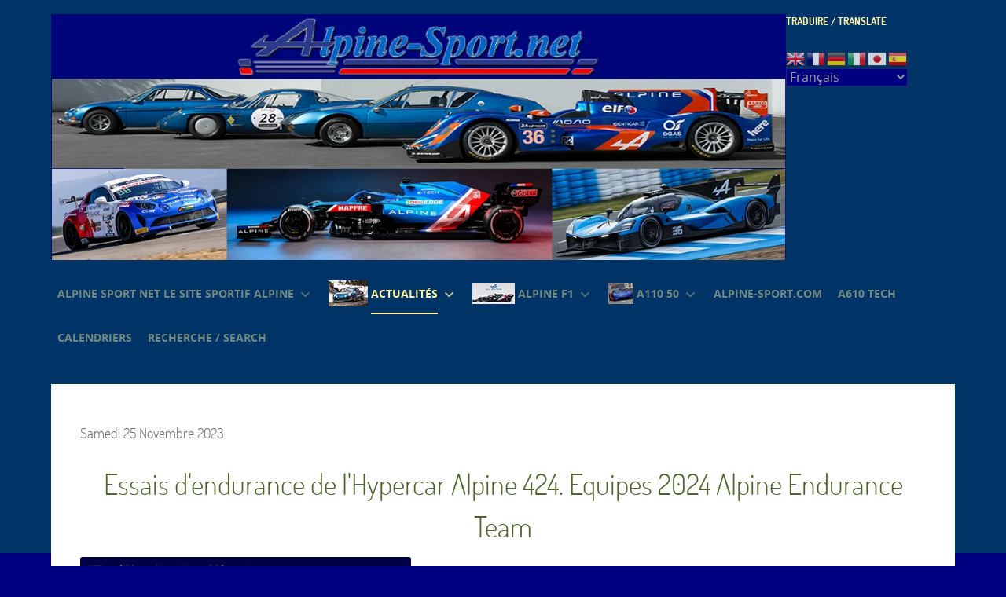

--- FILE ---
content_type: text/html; charset=utf-8
request_url: https://alpine-sport.net/index.php/actualites/alpine-a470-wec/endurance-hyper-a424-equipes-2024/singleimage/EnduranceHypercarAlpine424/Alpine_A424_essais_1-jpg/
body_size: 8575
content:
                        <!DOCTYPE html>
<html lang="fr-FR" dir="ltr">
        
<head>
    
            <meta name="viewport" content="width=device-width, initial-scale=1.0">
        <meta http-equiv="X-UA-Compatible" content="IE=edge" />
        

                <link rel="icon" type="image/x-icon" href="/templates/rt_photon/custom/images/favicon.ico" />
        
            
         <meta charset="utf-8">
	<meta property="og:title" content="Essais d'endurance de l'Hypercar Alpine 424. Equipes 2024 Alpine Endurance Team - Alpine_A424_essais_1.jpg">
	<title>Endurance Hyper A424, équipes 2024. - Essais d&amp;#039;endurance de l&amp;#039;Hypercar Alpine 424. Equipes 2024 Alpine Endurance Team</title>
	<link href="/favicon.ico" rel="icon" type="image/vnd.microsoft.icon">

    <link href="/media/vendor/fontawesome-free/css/fontawesome.min.css?6.6.0" rel="stylesheet">
	<link href="/media/com_eventgallery/dist/eventgallery.css?v=5.4.1&amp;e=" rel="stylesheet">
	<link href="/media/com_eventgallery/dist/responsive-static.css?v=5.4.1&amp;e=" rel="stylesheet">
	<link href="/media/plg_system_jcemediabox/css/jcemediabox.min.css?2c837ab2c7cadbdc35b5bd7115e9eff1" rel="stylesheet">
	<link href="/media/gantry5/engines/nucleus/css-compiled/nucleus.css" rel="stylesheet">
	<link href="/templates/rt_photon/custom/css-compiled/photon_15.css" rel="stylesheet">
	<link href="/media/gantry5/engines/nucleus/css-compiled/bootstrap5.css" rel="stylesheet">
	<link href="/media/system/css/joomla-fontawesome.min.css" rel="stylesheet">
	<link href="/media/plg_system_debug/css/debug.css" rel="stylesheet">
	<link href="/media/gantry5/assets/css/font-awesome.min.css" rel="stylesheet">
	<link href="/templates/rt_photon/custom/css-compiled/photon-joomla_15.css" rel="stylesheet">
	<link href="/templates/rt_photon/custom/css-compiled/custom_15.css" rel="stylesheet">
	<link href="/templates/rt_photon/css/animate.css" rel="stylesheet">
	<link href="/media/com_hikashop/css/hikashop.css?v=510" rel="stylesheet">
	<link href="/media/com_hikashop/css/frontend_default.css?t=1719873279" rel="stylesheet">
	<link href="/media/com_hikashop/css/notify-metro.css?v=510" rel="stylesheet">

    <script type="application/json" class="joomla-script-options new">{"system.paths":{"root":"","rootFull":"https://alpine-sport.net/","base":"","baseFull":"https://alpine-sport.net/"},"csrf.token":"a508e66493ed182ca8368f47b771a7ff","joomla.jtext":{"JLIB_FORM_CONTAINS_INVALID_FIELDS":"Le formulaire ne peut pas être soumis, car certaines données requises ne sont pas complétées. <br>Veuillez corriger les champs indiqués puis essayez à nouveau.","JLIB_FORM_FIELD_REQUIRED_VALUE":"Veuillez compléter ce champ","JLIB_FORM_FIELD_REQUIRED_CHECK":"Une des options doit être sélectionnée","JLIB_FORM_FIELD_INVALID_VALUE":"Cette valeur n'est pas valide"}}</script>
	<script src="/media/system/js/core.min.js?2cb912"></script>
	<script src="/media/system/js/fields/validate.min.js?9c4b9d" defer></script>
	<script src="/media/vendor/jquery/js/jquery.min.js?3.7.1"></script>
	<script src="/media/legacy/js/jquery-noconflict.min.js?504da4"></script>
	<script src="/media/com_eventgallery/dist/eventgallery.js?v=5.4.1&amp;e="></script>
	<script src="/media/plg_system_jcemediabox/js/jcemediabox.min.js?2c837ab2c7cadbdc35b5bd7115e9eff1"></script>
	<script src="https://cdn.gtranslate.net/widgets/latest/fd.js" data-gt-orig-url="/index.php/actualites/alpine-a470-wec/endurance-hyper-a424-equipes-2024/singleimage/EnduranceHypercarAlpine424/Alpine_A424_essais_1-jpg/" data-gt-orig-domain="alpine-sport.net" data-gt-widget-id="326" defer></script>
	<script src="/media/com_hikashop/js/hikashop.js?v=510"></script>
	<script src="/media/com_hikashop/js/notify.min.js?v=510"></script>
	<script src="/plugins/hikashop/cartnotify/media/notify.js"></script>
	<script>window.EventGalleryLightboxConfiguration={"navigationFadeDelay":0,"slideshowSpeed":3000,"doUseSlideshow":true,"doUseAutoplay":false,"KEY_CLOSE":"Close (Esc)","KEY_SHARE":"Share","KEY_DOWNLOAD":"Download","KEY_BUY":"Buy","KEY_ZOOM":"Zoom in\/out","KEY_PREVIOUS":"Previous (arrow left)","KEY_NEXT":"Next (arrow right)","KEY_FULLSCREEN":"Fullscreen","KEY_PLAYSLIDESHOW":"Play Slideshow","KEY_PAUSESLIDESHOW":"Pause Slideshow"};</script>
	<script>window.EventGalleryCartConfiguration={"add2cartdialogurl":"\/index.php\/actualites\/alpine-a470-wec\/endurance-hyper-a424-equipes-2024\/singleimage?layout=imagesetselection&format=raw","removeUrl":"\/index.php\/actualites\/alpine-a470-wec\/endurance-hyper-a424-equipes-2024\/rest?task=removefromcart&format=raw","add2cartUrl":"\/index.php\/actualites\/alpine-a470-wec\/endurance-hyper-a424-equipes-2024\/rest?task=add2cart&format=raw","getCartUrl":"\/index.php\/actualites\/alpine-a470-wec\/endurance-hyper-a424-equipes-2024\/rest?task=getCart&format=raw","removeLinkTitle":"Remove item from cart","removeAllItemsWarning":"Are you sure you want to remove all items from your cart?"};</script>
	<script>window.EventGalleryGooglePhotosConfiguration={"albumUrl":"\/index.php\/actualites\/alpine-a470-wec\/endurance-hyper-a424-equipes-2024\/googlephotosapi?task=getAlbum&format=raw","albumsUrl":"\/index.php\/actualites\/alpine-a470-wec\/endurance-hyper-a424-equipes-2024\/googlephotosapi?task=getAlbums&format=raw"};</script>
	<script>jQuery(document).ready(function(){WfMediabox.init({"base":"\/","theme":"standard","width":"","height":"","lightbox":0,"shadowbox":0,"icons":1,"overlay":1,"overlay_opacity":0.5,"overlay_color":"#003366","transition_speed":300,"close":2,"labels":{"close":"Fermer","next":"Suivant","previous":"Pr\u00e9c\u00e9dent","cancel":"Annuler","numbers":"{{numbers}}","numbers_count":"{{current}} sur {{total}}","download":"T\u00e9l\u00e9charger"},"swipe":true,"expand_on_click":true});});</script>
	<script>window.gtranslateSettings = window.gtranslateSettings || {};window.gtranslateSettings['326'] = {"default_language":"fr","languages":["en","fr","de","it","ja","es"],"url_structure":"none","wrapper_selector":"#gt-wrapper-326","globe_size":60,"flag_size":24,"flag_style":"3d","custom_domains":null,"float_switcher_open_direction":"top","switcher_open_direction":"top","native_language_names":1,"add_new_line":1,"select_language_label":"Select Language","detect_browser_language":0,"custom_css":"","alt_flags":[],"switcher_horizontal_position":"left","switcher_vertical_position":"bottom","horizontal_position":"inline","vertical_position":"inline"};</script>
	<script>
jQuery.notify.defaults({"arrowShow":false,"globalPosition":"top right","elementPosition":"top right","clickToHide":true,"autoHideDelay":5000,"autoHide":true});
window.cartNotifyParams = {"reference":"global","img_url":"\/media\/com_hikashop\/images\/icons\/icon-32-newproduct.png","redirect_url":"","redirect_delay":4000,"hide_delay":5000,"title":"Produit ajout\u00e9 au panier","text":"Produit ajout\u00e9 avec succ\u00e8s au panier","wishlist_title":"Produit ajout\u00e9 \u00e0 la liste de souhaits","wishlist_text":"Le produit a \u00e9t\u00e9 ajout\u00e9 \u00e0 la liste de souhaits","list_title":"Produits ajout\u00e9s au panier","list_text":"Produits ajout\u00e9s au panier avec succ\u00e8s","list_wishlist_title":"Produits ajout\u00e9s \u00e0 la liste de souhaits","list_wishlist_text":"Produits ajout\u00e9s \u00e0 la liste de souhaits avec succ\u00e8s","err_title":"Ajout du produit au panier impossible","err_text":"Ajout du produit au panier impossible","err_wishlist_title":"Ajout du produit \u00e0 la liste de souhaits impossible","err_wishlist_text":"Ajout du produit \u00e0 la liste de souhaits impossible"};
</script>

    
                
</head>

    <body class="gantry site com_eventgallery view-singleimage layout-pageable task-default dir-ltr itemid-3065 outline-15 g-offcanvas-left g-default g-style-preset1">
        
                    

        <div id="g-offcanvas"  data-g-offcanvas-swipe="1" data-g-offcanvas-css3="1">
                        <div class="g-grid">                        

        <div class="g-block size-100">
             <div id="mobile-menu-7951-particle" class="g-content g-particle">            <div id="g-mobilemenu-container" data-g-menu-breakpoint="48rem"></div>
            </div>
        </div>
            </div>
    </div>
        <div id="g-page-surround">
            <div class="g-offcanvas-hide g-offcanvas-toggle" role="navigation" data-offcanvas-toggle aria-controls="g-offcanvas" aria-expanded="false"><i class="fa fa-fw fa-bars"></i></div>                        

                                                        
                <section id="g-top">
                <div class="g-container">                                <div class="g-grid">                        

        <div class="g-block size-100">
             <div class="g-system-messages">
                                            <div id="system-message-container">
    </div>

            
    </div>
        </div>
            </div>
            </div>
        
    </section>
                                                    
                <section id="g-navigation" class="nav-large-offset">
                <div class="g-container">                                <div class="g-grid">                        

        <div class="g-block size-80">
             <div id="logo-7706-particle" class="g-content g-particle">            <a href="/index.php" target="_self" title="" aria-label=""  >
                        <img src="/templates/rt_photon/custom/images/logo/logoAS_net_ver2.jpg"  alt="" />
            </a>
            </div>
        </div>
                    

        <div class="g-block size-20">
             <div class="g-content">
                                    <div class="platform-content"><div class="module-position-navigation-b moduletable ">
            <h5 class="g-title">Traduire / Translate</h5>        <div class="gtranslate_wrapper" id="gt-wrapper-326"></div></div></div>
            
        </div>
        </div>
            </div>
                            <div class="g-grid">                        

        <div class="g-block size-100">
             <div id="menu-4196-particle" class="g-content g-particle">            <nav class="g-main-nav" data-g-hover-expand="true">
        <ul class="g-toplevel">
                                                                                                                
        
                
        
                
        
        <li class="g-menu-item g-menu-item-type-component g-menu-item-101 g-parent g-standard g-menu-item-link-parent ">
                            <a class="g-menu-item-container" href="/index.php">
                                                                <span class="g-menu-item-content">
                                    <span class="g-menu-item-title">Alpine Sport Net le site sportif ALPINE</span>
            
                    </span>
                    <span class="g-menu-parent-indicator" data-g-menuparent=""></span>                            </a>
                                                                            <ul class="g-dropdown g-inactive g-fade-in-up g-dropdown-right">
            <li class="g-dropdown-column">
                        <div class="g-grid">
                        <div class="g-block size-100">
            <ul class="g-sublevel">
                <li class="g-level-1 g-go-back">
                    <a class="g-menu-item-container" href="#" data-g-menuparent=""><span>Back</span></a>
                </li>
                                                                                                                    
        
                
        
                
        
        <li class="g-menu-item g-menu-item-type-component g-menu-item-2007 g-parent g-menu-item-link-parent ">
                            <a class="g-menu-item-container" href="/index.php/accueil/jean-redele-fondateur">
                                                                <span class="g-menu-item-content">
                                    <span class="g-menu-item-title">Jean REDELE, fondateur.</span>
            
                    </span>
                    <span class="g-menu-parent-indicator" data-g-menuparent=""></span>                            </a>
                                                                            <ul class="g-dropdown g-inactive g-fade-in-up g-dropdown-right">
            <li class="g-dropdown-column">
                        <div class="g-grid">
                        <div class="g-block size-100">
            <ul class="g-sublevel">
                <li class="g-level-2 g-go-back">
                    <a class="g-menu-item-container" href="#" data-g-menuparent=""><span>Back</span></a>
                </li>
                                                                                                                    
        
                
        
                
        
        <li class="g-menu-item g-menu-item-type-component g-menu-item-2420  ">
                            <a class="g-menu-item-container" href="/index.php/accueil/jean-redele-fondateur/hommage-a-jean-redele-1000-alpine">
                                                                <span class="g-menu-item-content">
                                    <span class="g-menu-item-title">Hommage à Jean Rédélé, 1000 ALPINE.</span>
            
                    </span>
                                                </a>
                                </li>
    
    
            </ul>
        </div>
            </div>

            </li>
        </ul>
            </li>
    
                                                                                                
        
                
        
                
        
        <li class="g-menu-item g-menu-item-type-component g-menu-item-2008  ">
                            <a class="g-menu-item-container" href="/index.php/accueil/prototypes">
                                                                <span class="g-menu-item-content">
                                    <span class="g-menu-item-title">Prototypes</span>
            
                    </span>
                                                </a>
                                </li>
    
                                                                                                
        
                
        
                
        
        <li class="g-menu-item g-menu-item-type-component g-menu-item-2012  ">
                            <a class="g-menu-item-container" href="/index.php/accueil/plan-du-site-alpine-sport-net?view=html&amp;id=4">
                                                                <span class="g-menu-item-content">
                                    <span class="g-menu-item-title">Plan du site Alpine-Sport.net</span>
            
                    </span>
                                                </a>
                                </li>
    
                                                                                                
        
                
        
                
        
        <li class="g-menu-item g-menu-item-type-component g-menu-item-2013  ">
                            <a class="g-menu-item-container" href="/index.php/accueil/historique-du-site">
                                                                <span class="g-menu-item-content">
                                    <span class="g-menu-item-title">Historique du site</span>
            
                    </span>
                                                </a>
                                </li>
    
    
            </ul>
        </div>
            </div>

            </li>
        </ul>
            </li>
    
                                                                                                
        
                
        
                
        
        <li class="g-menu-item g-menu-item-type-component g-menu-item-211 g-parent active g-standard g-menu-item-link-parent ">
                            <a class="g-menu-item-container" href="/index.php/actualites">
                                                <img src="/images/stories/2021_actu.jpg" alt="Actualités" />
                                                    <span class="g-menu-item-content">
                                    <span class="g-menu-item-title">Actualités</span>
            
                    </span>
                    <span class="g-menu-parent-indicator" data-g-menuparent=""></span>                            </a>
                                                                            <ul class="g-dropdown g-inactive g-fade-in-up g-dropdown-right">
            <li class="g-dropdown-column">
                        <div class="g-grid">
                        <div class="g-block size-100">
            <ul class="g-sublevel">
                <li class="g-level-1 g-go-back">
                    <a class="g-menu-item-container" href="#" data-g-menuparent=""><span>Back</span></a>
                </li>
                                                                                                                    
        
                
        
                
        
        <li class="g-menu-item g-menu-item-type-component g-menu-item-715 g-parent g-menu-item-link-parent ">
                            <a class="g-menu-item-container" href="/index.php/actualites/alpine-news">
                                                                <span class="g-menu-item-content">
                                    <span class="g-menu-item-title">Alpine News</span>
            
                    </span>
                    <span class="g-menu-parent-indicator" data-g-menuparent=""></span>                            </a>
                                                                            <ul class="g-dropdown g-inactive g-fade-in-up g-dropdown-right">
            <li class="g-dropdown-column">
                        <div class="g-grid">
                        <div class="g-block size-100">
            <ul class="g-sublevel">
                <li class="g-level-2 g-go-back">
                    <a class="g-menu-item-container" href="#" data-g-menuparent=""><span>Back</span></a>
                </li>
                                                                                                                    
        
                
        
                
        
        <li class="g-menu-item g-menu-item-type-component g-menu-item-1921 g-parent g-menu-item-link-parent ">
                            <a class="g-menu-item-container" href="/index.php/actualites/alpine-news/livrees-et-concepts">
                                                                <span class="g-menu-item-content">
                                    <span class="g-menu-item-title">Livrées et Concepts</span>
            
                    </span>
                    <span class="g-menu-parent-indicator" data-g-menuparent=""></span>                            </a>
                                                                            <ul class="g-dropdown g-inactive g-fade-in-up g-dropdown-right">
            <li class="g-dropdown-column">
                        <div class="g-grid">
                        <div class="g-block size-100">
            <ul class="g-sublevel">
                <li class="g-level-3 g-go-back">
                    <a class="g-menu-item-container" href="#" data-g-menuparent=""><span>Back</span></a>
                </li>
                                                                                                                    
        
                
        
                
        
        <li class="g-menu-item g-menu-item-type-component g-menu-item-2874  ">
                            <a class="g-menu-item-container" href="/index.php/actualites/alpine-news/livrees-et-concepts/a110-pikes-peak">
                                                                <span class="g-menu-item-content">
                                    <span class="g-menu-item-title">A110 Pikes Peak</span>
            
                    </span>
                                                </a>
                                </li>
    
    
            </ul>
        </div>
            </div>

            </li>
        </ul>
            </li>
    
                                                                                                
        
                
        
                
        
        <li class="g-menu-item g-menu-item-type-component g-menu-item-2875  ">
                            <a class="g-menu-item-container" href="/index.php/actualites/alpine-news/alpine-a290">
                                                                <span class="g-menu-item-content">
                                    <span class="g-menu-item-title">Alpine A290</span>
            
                    </span>
                                                </a>
                                </li>
    
    
            </ul>
        </div>
            </div>

            </li>
        </ul>
            </li>
    
                                                                                                
        
                
        
                
        
        <li class="g-menu-item g-menu-item-type-component g-menu-item-728 g-parent g-menu-item-link-parent ">
                            <a class="g-menu-item-container" href="/index.php/actualites/alpine-elf-europa-cup">
                                                                <span class="g-menu-item-content">
                                    <span class="g-menu-item-title">Alpine Elf Europa Cup</span>
            
                    </span>
                    <span class="g-menu-parent-indicator" data-g-menuparent=""></span>                            </a>
                                                                            <ul class="g-dropdown g-inactive g-fade-in-up g-dropdown-right">
            <li class="g-dropdown-column">
                        <div class="g-grid">
                        <div class="g-block size-100">
            <ul class="g-sublevel">
                <li class="g-level-2 g-go-back">
                    <a class="g-menu-item-container" href="#" data-g-menuparent=""><span>Back</span></a>
                </li>
                                                                                                                    
        
                
        
                
        
        <li class="g-menu-item g-menu-item-type-component g-menu-item-953  ">
                            <a class="g-menu-item-container" href="/index.php/actualites/alpine-elf-europa-cup/photos-nogaro-a110cup-2019">
                                                                <span class="g-menu-item-content">
                                    <span class="g-menu-item-title">Photos Nogaro A110Cup 2019</span>
            
                    </span>
                                                </a>
                                </li>
    
                                                                                                
        
                
        
                
        
        <li class="g-menu-item g-menu-item-type-component g-menu-item-1759  ">
                            <a class="g-menu-item-container" href="/index.php/actualites/alpine-elf-europa-cup/livrees-des-a110-cup-2021">
                                                                <span class="g-menu-item-content">
                                    <span class="g-menu-item-title">Livrées des A110 Cup 2021</span>
            
                    </span>
                                                </a>
                                </li>
    
    
            </ul>
        </div>
            </div>

            </li>
        </ul>
            </li>
    
                                                                                                
        
                
        
                
        
        <li class="g-menu-item g-menu-item-type-component g-menu-item-778 g-parent g-menu-item-link-parent ">
                            <a class="g-menu-item-container" href="/index.php/actualites/alpine-a110-gt4">
                                                                <span class="g-menu-item-content">
                                    <span class="g-menu-item-title">Alpine A110 GT4</span>
            
                    </span>
                    <span class="g-menu-parent-indicator" data-g-menuparent=""></span>                            </a>
                                                                            <ul class="g-dropdown g-inactive g-fade-in-up g-dropdown-right">
            <li class="g-dropdown-column">
                        <div class="g-grid">
                        <div class="g-block size-100">
            <ul class="g-sublevel">
                <li class="g-level-2 g-go-back">
                    <a class="g-menu-item-container" href="#" data-g-menuparent=""><span>Back</span></a>
                </li>
                                                                                                                    
        
                
        
                
        
        <li class="g-menu-item g-menu-item-type-component g-menu-item-3138  ">
                            <a class="g-menu-item-container" href="/index.php/actualites/alpine-a110-gt4/championnat-ffsa-gt4-2024">
                                                                <span class="g-menu-item-content">
                                    <span class="g-menu-item-title">Championnat FFSA GT4 2024</span>
            
                    </span>
                                                </a>
                                </li>
    
                                                                                                
        
                
        
                
        
        <li class="g-menu-item g-menu-item-type-component g-menu-item-939  ">
                            <a class="g-menu-item-container" href="/index.php/actualites/alpine-a110-gt4/photos-nogaro-a110gt4-2019">
                                                                <span class="g-menu-item-content">
                                    <span class="g-menu-item-title">Photos Nogaro A110GT4 2019</span>
            
                    </span>
                                                </a>
                                </li>
    
                                                                                                
        
                
        
                
        
        <li class="g-menu-item g-menu-item-type-component g-menu-item-2399  ">
                            <a class="g-menu-item-container" href="/index.php/actualites/alpine-a110-gt4/photos-egts-a110-gt4-imola-2022">
                                                                <span class="g-menu-item-content">
                                    <span class="g-menu-item-title">Photos EGTS A110 GT4 Imola 2022</span>
            
                    </span>
                                                </a>
                                </li>
    
    
            </ul>
        </div>
            </div>

            </li>
        </ul>
            </li>
    
                                                                                                
        
                
        
                
        
        <li class="g-menu-item g-menu-item-type-component g-menu-item-969 g-parent g-menu-item-link-parent ">
                            <a class="g-menu-item-container" href="/index.php/actualites/a110-rally">
                                                                <span class="g-menu-item-content">
                                    <span class="g-menu-item-title">A110 Rally</span>
            
                    </span>
                    <span class="g-menu-parent-indicator" data-g-menuparent=""></span>                            </a>
                                                                            <ul class="g-dropdown g-inactive g-fade-in-up g-dropdown-right">
            <li class="g-dropdown-column">
                        <div class="g-grid">
                        <div class="g-block size-100">
            <ul class="g-sublevel">
                <li class="g-level-2 g-go-back">
                    <a class="g-menu-item-container" href="#" data-g-menuparent=""><span>Back</span></a>
                </li>
                                                                                                                    
        
                
        
                
        
        <li class="g-menu-item g-menu-item-type-component g-menu-item-1639  ">
                            <a class="g-menu-item-container" href="/index.php/actualites/a110-rally/photos-rallye-du-touquet-2021">
                                                                <span class="g-menu-item-content">
                                    <span class="g-menu-item-title">Photos Rallye du Touquet 2021 (France).</span>
            
                    </span>
                                                </a>
                                </li>
    
                                                                                                
        
                
        
                
        
        <li class="g-menu-item g-menu-item-type-component g-menu-item-1658  ">
                            <a class="g-menu-item-container" href="/index.php/actualites/a110-rally/rallye-wrc-2021-ypres-belgique-photos-y2m">
                                                                <span class="g-menu-item-content">
                                    <span class="g-menu-item-title">Photos rallye WRC 2021 Ypres (Belgique)</span>
            
                    </span>
                                                </a>
                                </li>
    
                                                                                                
        
                
        
                
        
        <li class="g-menu-item g-menu-item-type-component g-menu-item-2873  ">
                            <a class="g-menu-item-container" href="/index.php/actualites/a110-rally/photos-du-rallye-rhone-charbonniees-2023-france">
                                                                <span class="g-menu-item-content">
                                    <span class="g-menu-item-title">Photos du rallye Rhône Charbonnières 2023 (France)</span>
            
                    </span>
                                                </a>
                                </li>
    
    
            </ul>
        </div>
            </div>

            </li>
        </ul>
            </li>
    
                                                                                                
        
                
        
                
        
        <li class="g-menu-item g-menu-item-type-component g-menu-item-805 g-parent active g-menu-item-link-parent ">
                            <a class="g-menu-item-container" href="/index.php/actualites/alpine-a470-wec">
                                                                <span class="g-menu-item-content">
                                    <span class="g-menu-item-title">ALPINE A4xx / A424 WEC</span>
            
                    </span>
                    <span class="g-menu-parent-indicator" data-g-menuparent=""></span>                            </a>
                                                                            <ul class="g-dropdown g-inactive g-fade-in-up g-dropdown-right">
            <li class="g-dropdown-column">
                        <div class="g-grid">
                        <div class="g-block size-100">
            <ul class="g-sublevel">
                <li class="g-level-2 g-go-back">
                    <a class="g-menu-item-container" href="#" data-g-menuparent=""><span>Back</span></a>
                </li>
                                                                                                                    
        
                
        
                
        
        <li class="g-menu-item g-menu-item-type-component g-menu-item-3139  ">
                            <a class="g-menu-item-container" href="/index.php/actualites/alpine-a470-wec/championnat-fiawec-2024">
                                                                <span class="g-menu-item-content">
                                    <span class="g-menu-item-title">Championnat FIAWEC 2024</span>
            
                    </span>
                                                </a>
                                </li>
    
                                                                                                
        
                
        
                
        
        <li class="g-menu-item g-menu-item-type-component g-menu-item-3130  ">
                            <a class="g-menu-item-container" href="/index.php/actualites/alpine-a470-wec/presentation-officielle-de-la424">
                                                                <span class="g-menu-item-content">
                                    <span class="g-menu-item-title">Présentation officielle de l&#039;A424</span>
            
                    </span>
                                                </a>
                                </li>
    
                                                                                                
        
                
        
                
        
        <li class="g-menu-item g-menu-item-type-component g-menu-item-3065 active  ">
                            <a class="g-menu-item-container" href="/index.php/actualites/alpine-a470-wec/endurance-hyper-a424-equipes-2024">
                                                                <span class="g-menu-item-content">
                                    <span class="g-menu-item-title">Endurance Hyper A424, équipes 2024.</span>
            
                    </span>
                                                </a>
                                </li>
    
                                                                                                
        
                
        
                
        
        <li class="g-menu-item g-menu-item-type-component g-menu-item-3016  ">
                            <a class="g-menu-item-container" href="/index.php/actualites/alpine-a470-wec/a424-essais-jerez">
                                                                <span class="g-menu-item-content">
                                    <span class="g-menu-item-title">A424 essais Jerez</span>
            
                    </span>
                                                </a>
                                </li>
    
                                                                                                
        
                
        
                
        
        <li class="g-menu-item g-menu-item-type-component g-menu-item-2899  ">
                            <a class="g-menu-item-container" href="/index.php/actualites/alpine-a470-wec/alpine-a424">
                                                                <span class="g-menu-item-content">
                                    <span class="g-menu-item-title">Alpine A424</span>
            
                    </span>
                                                </a>
                                </li>
    
                                                                                                
        
                
        
                
        
        <li class="g-menu-item g-menu-item-type-component g-menu-item-2740  ">
                            <a class="g-menu-item-container" href="/index.php/actualites/alpine-a470-wec/lalpine-a480-tire-sa-reverence">
                                                                <span class="g-menu-item-content">
                                    <span class="g-menu-item-title">L&#039;Alpine A480 tire sa révérence</span>
            
                    </span>
                                                </a>
                                </li>
    
                                                                                                
        
                
        
                
        
        <li class="g-menu-item g-menu-item-type-component g-menu-item-1733  ">
                            <a class="g-menu-item-container" href="/index.php/actualites/alpine-a470-wec/parade-alpine-aux-24h-du-mans-2021">
                                                                <span class="g-menu-item-content">
                                    <span class="g-menu-item-title">Photos de la parade Alpine aux 24h du Mans 2021.</span>
            
                    </span>
                                                </a>
                                </li>
    
    
            </ul>
        </div>
            </div>

            </li>
        </ul>
            </li>
    
                                                                                                
        
                
        
                
        
        <li class="g-menu-item g-menu-item-type-component g-menu-item-2023  ">
                            <a class="g-menu-item-container" href="/index.php/actualites/a110-sport">
                                                                <span class="g-menu-item-content">
                                    <span class="g-menu-item-title">A110 Sport</span>
            
                    </span>
                                                </a>
                                </li>
    
                                                                                                
        
                
        
                
        
        <li class="g-menu-item g-menu-item-type-component g-menu-item-737  ">
                            <a class="g-menu-item-container" href="/index.php/actualites/brochure-a110-pe">
                                                                <span class="g-menu-item-content">
                                    <span class="g-menu-item-title">Brochure A110 PE</span>
            
                    </span>
                                                </a>
                                </li>
    
                                                                                                
        
                
        
                
        
        <li class="g-menu-item g-menu-item-type-component g-menu-item-2024  ">
                            <a class="g-menu-item-container" href="/index.php/actualites/entretien-a110-pe">
                                                                <span class="g-menu-item-content">
                                    <span class="g-menu-item-title">Entretien A110 PE</span>
            
                    </span>
                                                </a>
                                </li>
    
                                                                                                
        
                
        
                
        
        <li class="g-menu-item g-menu-item-type-component g-menu-item-1976  ">
                            <a class="g-menu-item-container" href="/index.php/actualites/brochure-a110-2022">
                                                                <span class="g-menu-item-content">
                                    <span class="g-menu-item-title">Brochure A110 2022</span>
            
                    </span>
                                                </a>
                                </li>
    
    
            </ul>
        </div>
            </div>

            </li>
        </ul>
            </li>
    
                                                                                                
        
                
        
                
        
        <li class="g-menu-item g-menu-item-type-component g-menu-item-1423 g-parent g-standard g-menu-item-link-parent ">
                            <a class="g-menu-item-container" href="/index.php/alpine-f1">
                                                <img src="/images/1/2021/Alpine_F1/Alpine-F1-Team_ico2.jpg" alt="Alpine F1" />
                                                    <span class="g-menu-item-content">
                                    <span class="g-menu-item-title">Alpine F1</span>
            
                    </span>
                    <span class="g-menu-parent-indicator" data-g-menuparent=""></span>                            </a>
                                                                            <ul class="g-dropdown g-inactive g-fade-in-up g-dropdown-right">
            <li class="g-dropdown-column">
                        <div class="g-grid">
                        <div class="g-block size-100">
            <ul class="g-sublevel">
                <li class="g-level-1 g-go-back">
                    <a class="g-menu-item-container" href="#" data-g-menuparent=""><span>Back</span></a>
                </li>
                                                                                                                    
        
                
        
                
        
        <li class="g-menu-item g-menu-item-type-component g-menu-item-3131  ">
                            <a class="g-menu-item-container" href="/index.php/alpine-f1/presentation-officielle-de-lalpine-a524">
                                                                <span class="g-menu-item-content">
                                    <span class="g-menu-item-title">Présentation officielle de l&#039;Alpine A524</span>
            
                    </span>
                                                </a>
                                </li>
    
    
            </ul>
        </div>
            </div>

            </li>
        </ul>
            </li>
    
                                                                                                
        
                
        
                
        
        <li class="g-menu-item g-menu-item-type-component g-menu-item-126 g-parent g-standard g-menu-item-link-parent ">
                            <a class="g-menu-item-container" href="/index.php/a110-50">
                                                <img src="/images/stories/A110-50_icone.jpg" alt="A110 50" />
                                                    <span class="g-menu-item-content">
                                    <span class="g-menu-item-title">A110 50</span>
            
                    </span>
                    <span class="g-menu-parent-indicator" data-g-menuparent=""></span>                            </a>
                                                                            <ul class="g-dropdown g-inactive g-fade-in-up g-dropdown-right">
            <li class="g-dropdown-column">
                        <div class="g-grid">
                        <div class="g-block size-100">
            <ul class="g-sublevel">
                <li class="g-level-1 g-go-back">
                    <a class="g-menu-item-container" href="#" data-g-menuparent=""><span>Back</span></a>
                </li>
                                                                                                                    
        
                
        
                
        
        <li class="g-menu-item g-menu-item-type-component g-menu-item-133  ">
                            <a class="g-menu-item-container" href="/index.php/a110-50/caracteristiques">
                                                                <span class="g-menu-item-content">
                                    <span class="g-menu-item-title">Conception A110-50</span>
            
                    </span>
                                                </a>
                                </li>
    
                                                                                                
        
                
        
                
        
        <li class="g-menu-item g-menu-item-type-component g-menu-item-134  ">
                            <a class="g-menu-item-container" href="/index.php/a110-50/videos">
                                                                <span class="g-menu-item-content">
                                    <span class="g-menu-item-title">Vidéos</span>
            
                    </span>
                                                </a>
                                </li>
    
                                                                                                
        
                
        
                
        
        <li class="g-menu-item g-menu-item-type-component g-menu-item-716  ">
                            <a class="g-menu-item-container" href="/index.php/a110-50/renault-sport">
                                                                <span class="g-menu-item-content">
                                    <span class="g-menu-item-title">Renault Sport</span>
            
                    </span>
                                                </a>
                                </li>
    
    
            </ul>
        </div>
            </div>

            </li>
        </ul>
            </li>
    
                                                                                                
                                                                                                                                
                
        
                
        
        <li class="g-menu-item g-menu-item-type-url g-menu-item-129 g-standard  ">
                            <a class="g-menu-item-container" href="http://danielbru.net/sites/alpine/alpine/index.htm" target="_blank" rel="noopener&#x20;noreferrer">
                                                                <span class="g-menu-item-content">
                                    <span class="g-menu-item-title">Alpine-Sport.com</span>
            
                    </span>
                                                </a>
                                </li>
    
                                                                                                
                                                                                                                                
                
        
                
        
        <li class="g-menu-item g-menu-item-type-url g-menu-item-869 g-standard  ">
                            <a class="g-menu-item-container" href="http://danielbru.net/sites/alpine/a610_tech/index.htm" target="_blank" rel="noopener&#x20;noreferrer">
                                                                <span class="g-menu-item-content">
                                    <span class="g-menu-item-title">A610 Tech</span>
            
                    </span>
                                                </a>
                                </li>
    
                                                                                                
        
                
        
                
        
        <li class="g-menu-item g-menu-item-type-component g-menu-item-1011 g-standard  ">
                            <a class="g-menu-item-container" href="/index.php/calendrier">
                                                                <span class="g-menu-item-content">
                                    <span class="g-menu-item-title">Calendriers</span>
            
                    </span>
                                                </a>
                                </li>
    
                                                                                                
        
                
        
                
        
        <li class="g-menu-item g-menu-item-type-component g-menu-item-1993 g-standard  ">
                            <a class="g-menu-item-container" href="/index.php/recherche-search">
                                                                <span class="g-menu-item-content">
                                    <span class="g-menu-item-title">Recherche / Search</span>
            
                    </span>
                                                </a>
                                </li>
    
    
        </ul>
    </nav>
            </div>
        </div>
            </div>
            </div>
        
    </section>
                                        
        <div class="g-container">        <section id="g-slideshow" class="nomarginbottom nopaddingbottom">
                                        <div class="g-grid">                        

        <div class="g-block size-50">
             <div class="spacer"></div>
        </div>
                    

        <div class="g-block size-50">
             <div class="spacer"></div>
        </div>
            </div>
            
    </section></div>
                                    
                                
    
    
            <div class="g-container">    <section id="g-container-4448" class="g-wrapper">
                            <div class="g-grid">                        

        <div class="g-block size-100 equal-height">
             <section id="g-mainbar">
                                        <div class="g-grid">                        

        <div class="g-block size-100">
             <div class="g-content">
                                                            <div class="platform-content container"><div class="row"><div class="col"><div id="singleimage">

            <h4 class="date">
            Samedi 25 Novembre 2023        </h4>
    
    <H1 class="displayname">Essais d'endurance de l'Hypercar Alpine 424. Equipes 2024 Alpine Endurance Team</H1>
    <a name="image"></a>

    <div class="btn-group">
        <a class="btn singleimage-overview" href="/index.php/actualites/alpine-a470-wec/endurance-hyper-a424-equipes-2024" title="switch to the overview page"><i class="egfa egfa-list"></i></a>

                    <a class="btn singleimage-first" href="/index.php/actualites/alpine-a470-wec/endurance-hyper-a424-equipes-2024/singleimage/EnduranceHypercarAlpine424/Alpine_A424_equipe_Alpine_endurance_1_min-jpg/#image" title="jump to the first image"><i
                    class="egfa egfa-fast-backward"></i></a>
        
                    <a class="btn singleimage-prev" id="prev_image" href="/index.php/actualites/alpine-a470-wec/endurance-hyper-a424-equipes-2024/singleimage/EnduranceHypercarAlpine424/Alpine_A424_equipe_Alpine_endurance-jpg/#image" title="jump to the previous image"><i
                    class="egfa egfa-backward"></i></a>
        
                    <a class="btn singleimage-next" id="next_image" href="/index.php/actualites/alpine-a470-wec/endurance-hyper-a424-equipes-2024/singleimage/EnduranceHypercarAlpine424/Alpine_A424_essais_10-jpg/#image" title="jump to the next image"><i
                    class="egfa egfa-forward"></i></a>
        
                    <a class="btn singleimage-last" href="/index.php/actualites/alpine-a470-wec/endurance-hyper-a424-equipes-2024/singleimage/EnduranceHypercarAlpine424/Alpine_A424_essais_9-jpg/#image" title="jump to the last image"><i
                    class="egfa egfa-fast-forward"></i></a>
        
        <a class="btn singleimage-zoom" href="https://alpine-sport.net/components/com_eventgallery/helpers/image.php?&width=1600&folder=EnduranceHypercarAlpine424&file=Alpine_A424_essais_1.jpg"><i class="egfa egfa-search-plus"></i></a>


                    <a href="#" data-id="folder=EnduranceHypercarAlpine424&file=Alpine_A424_essais_1.jpg" title="Add item to cart" class="btn btn-primary eventgallery-openAdd2cart">Buy image</a>
        
        
		
                    <div class="btn singleimage-hits">Hits: 337</div>
            </div>


    <div class="singleimage eventgallery-imagelist" data-rowheight="100" data-rowheightjitter="0" data-firstimagerowheight="1" data-dofilllastrow="true">
        <a class="img-thumbnail thumbnail"
           id="bigimagelink"
           data-pid="688" data-width="1282" data-height="1600"
           data-gid="singleimage"
           data-title=""
           data-eg-lightbox="gallery"
           href="https://alpine-sport.net/components/com_eventgallery/helpers/image.php?&width=1600&folder=EnduranceHypercarAlpine424&file=Alpine_A424_essais_1.jpg"
           >
            <img data-width="1282" data-height="1600" data-src="https://alpine-sport.net/components/com_eventgallery/helpers/image.php?&amp;width=160&amp;folder=EnduranceHypercarAlpine424&amp;file=Alpine_A424_essais_1.jpg" src="https://alpine-sport.net/components/com_eventgallery/helpers/image.php?&amp;width=1600&amp;folder=EnduranceHypercarAlpine424&amp;file=Alpine_A424_essais_1.jpg" class="eventgallery-lazyme  eg-img" loading="lazy" height="500" width="500"srcset="https://alpine-sport.net/media/com_eventgallery/frontend/images/blank.gif" style="width: 100px; height: 100px; " alt="Essais d&#039;endurance de l&#039;Hypercar Alpine 424. Equipes 2024 Alpine Endurance Team" />        </a>


        
    </div>

</div></div></div></div>
    
            
    </div>
        </div>
            </div>
            
    </section>
        </div>
            </div>
    
    </section>
    </div>
                                                    
                <section id="g-copyright" class="g-mobile-center-compact">
                <div class="g-container">                                <div class="g-grid">                        

        <div class="g-block size-100">
             <div id="logo-3639-particle" class="g-content g-particle">            <a href="/" target="_self" title="Photon" aria-label="Photon" rel="home" class="g-footer-logo">
                        <img src="/images/stories/logoAS.jpg"  alt="Photon" />
            </a>
            </div>
        </div>
            </div>
                            <div class="g-grid">                        

        <div class="g-block size-100">
             <div id="copyright-5748-particle" class="g-content g-particle">            &copy;
    2012 -     2026
    Alpine-Sport.net
            </div>
        </div>
            </div>
            </div>
        
    </section>
                                
                        

        </div>
                    

                        <script type="text/javascript" src="/media/gantry5/assets/js/main.js"></script>
    

    

        
    </body>
</html>


--- FILE ---
content_type: text/css
request_url: https://alpine-sport.net/templates/rt_photon/custom/css-compiled/custom_15.css
body_size: 345
content:
/*303ee96a2f2ada7119ef0a0d50855952*/
.g-main-nav:not(.g-menu-hastouch) .g-dropdown{z-index:99}.wf-icon-zoom-image>svg{fill:#e2a602}h1{color:#4e632c;text-align:center}#entete,#menu,#footer{padding:1px 0}#entete{text-align:center;background-color:#010080;color:#fff;width:720px}#main{margin:auto;display:table}#menu{width:350px;background-color:#010080;display:table-cell;border:thin inset #fff}#contenu{background-color:#7999c4;display:table-cell;width:350px;font-size:8px;color:#ccc;border:thin inset #00f}#contenu2{width:100px;border-top-width:thin;border-right-width:thin;border-bottom-width:thin;border-left-width:thin;border-right-style:dotted;border-left-style:inset;border-top-color:#00f;border-right-color:#00f;border-bottom-color:#00f;border-left-color:#00f;font-size:8px;background-color:#7999c4;color:#fff}#footer{text-align:center;background-color:#693}#contenunews{background-color:#7999c4;display:table-cell;width:720px;font-size:8px;color:#ccc;border:thin inset #00f}#table3{margin:auto;display:table;text-align:center;background-color:#7999c4;width:1000px;border:1px solid black}.colonne1{text-align:center;background-color:#7999c4;width:180px}.colonne2{text-align:center;background-color:#7999c4;width:580px}.colonne3{text-align:center;background-color:#7999c4;width:240px}#table4{margin:auto;display:table;text-align:center;background-color:#9daec4}.colonne4{width:300px}.colonne5{text-align:center;width:200px}.colonne6{width:300px}.colonne7{width:200px}#table2{margin:auto;display:table;text-align:center;background-color:#9daec4}.colonne8{width:300px}.colonne9{width:700px}.colonne10{width:233px}#table33{margin:auto;display:table;text-align:center;background-color:#9daec4}.colonne11{width:350px}.colonne12{width:200px}.colonne13{width:350px}#table3b{margin:auto;display:table;text-align:center;background-color:#7999c4;width:100%;border:1px solid #ffffff}.colonne14{text-align:center;width:33%;border-bottom-color:#7999c4;border-top-color:#ffffff;border-right-color:#ffffff;border-left-color:#ffffff}.colonne15{background-color:#abccf8;width:33%;border-bottom-color:#7999c4;border-top-color:#abccf8;border-right-color:#ffffff;border-left-color:#ffffff;border-bottom-color:#abccf8}.colonne16{text-align:center;width:33%px;border-bottom-color:#7999c4;border-top-color:#7999c4;border-right-color:#ffffff;border-left-color:#ffffff;background-color:#abccf8}

--- FILE ---
content_type: application/x-javascript
request_url: https://alpine-sport.net/media/system/js/fields/validate.min.js?9c4b9d
body_size: 2722
content:
(function(){"use strict";const A="-",R=/^xn--/,N=/[^\0-\x7F]/,y=/[\x2E\u3002\uFF0E\uFF61]/g,V={overflow:"Overflow: input needs wider integers to process","not-basic":"Illegal input >= 0x80 (not a basic code point)","invalid-input":"Invalid input"},v=35,d=Math.floor,L=String.fromCharCode;function b(o){throw new RangeError(V[o])}function q(o,t){const e=[];let s=o.length;for(;s--;)e[s]=t(o[s]);return e}function I(o,t){const e=o.split("@");let s="";e.length>1&&(s=e[0]+"@",o=e[1]),o=o.replace(y,".");const i=o.split("."),a=q(i,t).join(".");return s+a}function m(o){const t=[];let e=0;const s=o.length;for(;e<s;){const i=o.charCodeAt(e++);if(i>=55296&&i<=56319&&e<s){const a=o.charCodeAt(e++);(a&64512)==56320?t.push(((i&1023)<<10)+(a&1023)+65536):(t.push(i),e--)}else t.push(i)}return t}const T=o=>String.fromCodePoint(...o),J=function(t){return t>=48&&t<58?26+(t-48):t>=65&&t<91?t-65:t>=97&&t<123?t-97:36},C=function(t,e){return t+22+75*(t<26)-((e!=0)<<5)},M=function(t,e,s){let i=0;for(t=s?d(t/700):t>>1,t+=d(t/e);t>v*26>>1;i+=36)t=d(t/v);return d(i+(v+1)*t/(t+38))},k=function(t){const e=[],s=t.length;let i=0,a=128,r=72,n=t.lastIndexOf(A);n<0&&(n=0);for(let c=0;c<n;++c)t.charCodeAt(c)>=128&&b("not-basic"),e.push(t.charCodeAt(c));for(let c=n>0?n+1:0;c<s;){const l=i;for(let u=1,f=36;;f+=36){c>=s&&b("invalid-input");const h=J(t.charCodeAt(c++));h>=36&&b("invalid-input"),h>d((2147483647-i)/u)&&b("overflow"),i+=h*u;const p=f<=r?1:f>=r+26?26:f-r;if(h<p)break;const x=36-p;u>d(2147483647/x)&&b("overflow"),u*=x}const g=e.length+1;r=M(i-l,g,l==0),d(i/g)>2147483647-a&&b("overflow"),a+=d(i/g),i%=g,e.splice(i++,0,a)}return String.fromCodePoint(...e)},E=function(t){const e=[];t=m(t);const s=t.length;let i=128,a=0,r=72;for(const l of t)l<128&&e.push(L(l));const n=e.length;let c=n;for(n&&e.push(A);c<s;){let l=2147483647;for(const u of t)u>=i&&u<l&&(l=u);const g=c+1;l-i>d((2147483647-a)/g)&&b("overflow"),a+=(l-i)*g,i=l;for(const u of t)if(u<i&&++a>2147483647&&b("overflow"),u===i){let f=a;for(let h=36;;h+=36){const p=h<=r?1:h>=r+26?26:h-r;if(f<p)break;const x=f-p,_=36-p;e.push(L(C(p+x%_,0))),f=d(x/_)}e.push(L(C(f,0))),r=M(a,g,c===n),a=0,++c}++a,++i}return e.join("")},w={version:"2.3.1",ucs2:{decode:m,encode:T},decode:k,encode:E,toASCII:function(t){return I(t,function(e){return N.test(e)?"xn--"+E(e):e})},toUnicode:function(t){return I(t,function(e){return R.test(e)?k(e.slice(4).toLowerCase()):e})}};/**
 * @copyright  (C) 2018 Open Source Matters, Inc. <https://www.joomla.org>
 * @license    GNU General Public License version 2 or later; see LICENSE.txt
 */class F{constructor(){this.customValidators={},this.handlers=[],this.handlers={},this.removeMarking=this.removeMarking.bind(this),this.inputEmail=()=>{const t=document.createElement("input");return t.setAttribute("type","email"),t.type!=="text"},this.setHandler("username",t=>!/[<|>|"|'|%|;|(|)|&]/i.test(t)),this.setHandler("password",t=>/^\S[\S ]{2,98}\S$/.test(t)),this.setHandler("numeric",t=>/^(\d|-)?(\d|,)*\.?\d*$/.test(t)),this.setHandler("email",t=>{const e=w.toASCII(t);return/^[a-zA-Z0-9.!#$%&’*+/=?^_`{|}~-]+@[a-zA-Z0-9-]+(?:\.[a-zA-Z0-9-]+)*$/.test(e)}),document.querySelectorAll("form").forEach(t=>{t.classList.contains("form-validate")&&this.attachToForm(t)})}get custom(){return this.customValidators}set custom(t){this.customValidators=t}setHandler(t,e,s){const i=s===""?!0:s;this.handlers[t]={enabled:i,exec:e}}markValid(t){const e=t.form.querySelector(`label[for="${t.id}"]`);let s;(t.classList.contains("required")||t.getAttribute("required"))&&e&&(s=e.querySelector("span.form-control-feedback")),t.classList.remove("form-control-danger","invalid"),t.classList.add("form-control-success"),t.parentNode.classList.remove("has-danger"),t.parentNode.classList.add("has-success"),t.setAttribute("aria-invalid","false"),s&&s.parentNode.removeChild(s),e&&e.classList.remove("invalid")}markInvalid(t,e){const s=t.form.querySelector(`label[for="${t.id}"]`);t.classList.remove("form-control-success","valid"),t.classList.add("form-control-danger","invalid"),t.parentNode.classList.remove("has-success"),t.parentNode.classList.add("has-danger"),t.setAttribute("aria-invalid","true");let i;const a=t.getAttribute("data-validation-text");if(s&&(i=s.querySelector("span.form-control-feedback")),!i){const r=document.createElement("span");r.classList.add("form-control-feedback"),e&&e==="checkbox"?r.innerHTML=a!==null?Joomla.sanitizeHtml(a):Joomla.sanitizeHtml(Joomla.Text._("JLIB_FORM_FIELD_REQUIRED_CHECK")):e&&e==="value"?r.innerHTML=a!==null?Joomla.sanitizeHtml(a):Joomla.sanitizeHtml(Joomla.Text._("JLIB_FORM_FIELD_REQUIRED_VALUE")):r.innerHTML=a!==null?Joomla.sanitizeHtml(a):Joomla.sanitizeHtml(Joomla.Text._("JLIB_FORM_FIELD_INVALID_VALUE")),s&&s.appendChild(r)}s&&s.classList.add("invalid")}removeMarking(t){let e;const s=t.form.querySelector(`label[for="${t.id}"]`);s&&(e=s.querySelector("span.form-control-feedback")),t.classList.remove("form-control-danger","form-control-success","remove"),t.classList.add("valid"),t.parentNode.classList.remove("has-danger","has-success"),e&&s&&s.removeChild(e),s&&s.classList.remove("invalid")}handleResponse(t,e,s){const i=e.tagName.toLowerCase();(i!=="button"&&e.value!==void 0||i==="fieldset")&&(t===!1?this.markInvalid(e,s):this.markValid(e))}validate(t){let e;if(t.getAttribute("disabled")==="disabled"||t.getAttribute("display")==="none")return this.handleResponse(!0,t),!0;if(t.getAttribute("required")||t.classList.contains("required"))if(e=t.tagName.toLowerCase(),e==="fieldset"&&(t.classList.contains("radio")||t.classList.contains("checkboxes"))){if(t.querySelector("input:checked")===null)return this.handleResponse(!1,t,"checkbox"),!1}else{if(t.getAttribute("type")==="checkbox"&&t.checked!==!0||e==="select"&&!t.value.length)return this.handleResponse(!1,t,"checkbox"),!1;if(!t.value||t.classList.contains("placeholder"))return this.handleResponse(!1,t,"value"),!1}const s=t.getAttribute("class")&&t.getAttribute("class").match(/validate-([a-zA-Z0-9_-]+)/)?t.getAttribute("class").match(/validate-([a-zA-Z0-9_-]+)/)[1]:"";if(t.getAttribute("pattern")&&t.getAttribute("pattern")!==""){if(t.value.length){const i=new RegExp(`^${t.getAttribute("pattern")}$`).test(t.value);return this.handleResponse(i,t,"empty"),i}return t.hasAttribute("required")||t.classList.contains("required")?(this.handleResponse(!1,t,"empty"),!1):(this.handleResponse(!0,t),!0)}return s===""?(this.handleResponse(!0,t),!0):s&&s!=="none"&&this.handlers[s]&&t.value&&this.handlers[s].exec(t.value,t)!==!0?(this.handleResponse(!1,t,"invalid_value"),!1):(this.handleResponse(!0,t),!0)}isValid(t){let e=!0,s,i,a;const r=[];return t.nodeName==="FORM"?a=[].slice.call(t.elements):a=t.querySelectorAll("input, textarea, select, button, fieldset"),a.forEach(n=>{this.validate(n)===!1&&(e=!1,r.push(n))}),Object.keys(this.customValidators).length&&Object.keys(this.customValidators).foreach(n=>{this.customValidators[n].exec()!==!0&&(e=!1)}),!e&&r.length>0&&(t.getAttribute("data-validation-text")?s=t.getAttribute("data-validation-text"):s=Joomla.Text._("JLIB_FORM_CONTAINS_INVALID_FIELDS"),i={error:[s]},Joomla.renderMessages(i)),e}attachToForm(t){let e;t.nodeName==="FORM"?e=[].slice.call(t.elements):e=t.querySelectorAll("input, textarea, select, button, fieldset"),e.forEach(s=>{const i=s.tagName.toLowerCase();["input","textarea","select","fieldset"].indexOf(i)>-1&&s.classList.contains("required")&&s.setAttribute("required",""),(i==="input"||i==="button")&&(s.getAttribute("type")==="submit"||s.getAttribute("type")==="image")?s.classList.contains("validate")&&s.addEventListener("click",()=>this.isValid(t)):i!=="button"&&!(i==="input"&&s.getAttribute("type")==="button")&&i!=="fieldset"&&(s.addEventListener("blur",({target:a})=>this.validate(a)),s.addEventListener("focus",({target:a})=>this.removeMarking(a)),s.classList.contains("validate-email")&&this.inputEmail&&s.setAttribute("type","email"))})}}const S=()=>{document.formvalidator=new F,document.removeEventListener("DOMContentLoaded",S)};document.addEventListener("DOMContentLoaded",S),window.JFormValidator=F,window.punycode=w})();
